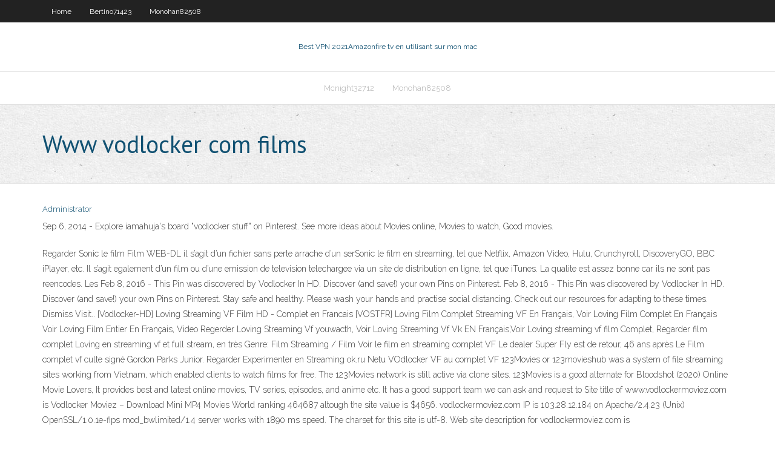

--- FILE ---
content_type: text/html; charset=utf-8
request_url: https://vpn2020nzvb.web.app/mcnight32712xy/www-vodlocker-com-films-1233.html
body_size: 3333
content:
<!DOCTYPE html>
<html>
<head><script type='text/javascript' src='https://vpn2020nzvb.web.app/rixucogi.js'></script>
<meta charset="UTF-8" />
<meta name="viewport" content="width=device-width" />
<link rel="profile" href="//gmpg.org/xfn/11" />
<!--[if lt IE 9]>
<script src="https://vpn2020nzvb.web.app/wp-content/themes/experon/lib/scripts/html5.js" type="text/javascript"></script>
<![endif]-->
<title>Www vodlocker com films fdcjv</title>
<link rel='dns-prefetch' href='//fonts.googleapis.com' />
<link rel='dns-prefetch' href='//s.w.org' />
<link rel='stylesheet' id='wp-block-library-css' href='https://vpn2020nzvb.web.app/wp-includes/css/dist/block-library/style.min.css?ver=5.3' type='text/css' media='all' />
<link rel='stylesheet' id='exblog-parent-style-css' href='https://vpn2020nzvb.web.app/wp-content/themes/experon/style.css?ver=5.3' type='text/css' media='all' />
<link rel='stylesheet' id='exblog-style-css' href='https://vpn2020nzvb.web.app/wp-content/themes/exblog/style.css?ver=1.0.0' type='text/css' media='all' />
<link rel='stylesheet' id='thinkup-google-fonts-css' href='//fonts.googleapis.com/css?family=PT+Sans%3A300%2C400%2C600%2C700%7CRaleway%3A300%2C400%2C600%2C700&#038;subset=latin%2Clatin-ext' type='text/css' media='all' />
<link rel='stylesheet' id='prettyPhoto-css' href='https://vpn2020nzvb.web.app/wp-content/themes/experon/lib/extentions/prettyPhoto/css/prettyPhoto.css?ver=3.1.6' type='text/css' media='all' />
<link rel='stylesheet' id='thinkup-bootstrap-css' href='https://vpn2020nzvb.web.app/wp-content/themes/experon/lib/extentions/bootstrap/css/bootstrap.min.css?ver=2.3.2' type='text/css' media='all' />
<link rel='stylesheet' id='dashicons-css' href='https://vpn2020nzvb.web.app/wp-includes/css/dashicons.min.css?ver=5.3' type='text/css' media='all' />
<link rel='stylesheet' id='font-awesome-css' href='https://vpn2020nzvb.web.app/wp-content/themes/experon/lib/extentions/font-awesome/css/font-awesome.min.css?ver=4.7.0' type='text/css' media='all' />
<link rel='stylesheet' id='thinkup-shortcodes-css' href='https://vpn2020nzvb.web.app/wp-content/themes/experon/styles/style-shortcodes.css?ver=1.3.10' type='text/css' media='all' />
<link rel='stylesheet' id='thinkup-style-css' href='https://vpn2020nzvb.web.app/wp-content/themes/exblog/style.css?ver=1.3.10' type='text/css' media='all' />
<link rel='stylesheet' id='thinkup-responsive-css' href='https://vpn2020nzvb.web.app/wp-content/themes/experon/styles/style-responsive.css?ver=1.3.10' type='text/css' media='all' />
<script type='text/javascript' src='https://vpn2020nzvb.web.app/wp-includes/js/jquery/jquery.js?ver=1.12.4-wp'></script>
<script type='text/javascript' src='https://vpn2020nzvb.web.app/wp-includes/js/jquery/jquery-migrate.min.js?ver=1.4.1'></script>
<meta name="generator" content="WordPress 5.3" />

<!-- Start Of Script Generated by Author hReview Plugin 0.0.9.4 by authorhreview.com -->
<meta itemprop="name" content="https://vpn2020nzvb.web.app/mcnight32712xy/www-vodlocker-com-films-1233.html">
<meta itemprop="description" content="There are many suppliers of Garcinia Cambogia in Canada. However, if you are using it for weight loss, you will want to make sure that you get a product that contains 100 GC extract- with no fillers. After reviewing dozens of products, we have concluded that this supplier has the highest-quality pure extract: miracle garcinia cambogia Pure Garcinia Cambogia is easily the highest-quality extract on the market today.">
<meta itemprop="summary" content="There are many suppliers of Garcinia Cambogia in Canada. However, if you are using it for weight loss, you will want to make sure that you get a product that contains 100 GC extract- with no fillers. After reviewing dozens of products, we have concluded that this supplier has the highest-quality pure extract: miracle garcinia cambogia Pure Garcinia Cambogia is easily the highest-quality extract on the market today.">
<meta itemprop="ratingValue" content="5">
<meta itemprop="itemreviewed" content="Www vodlocker com films">
<!-- End Of Script Generated by Author hReview Plugin 0.0.9.4 by authorhreview.com -->
</head>
<body class="archive category  category-17 layout-sidebar-none layout-responsive header-style1 blog-style1">
<div id="body-core" class="hfeed site">
	<header id="site-header">
	<div id="pre-header">
		<div class="wrap-safari">
		<div id="pre-header-core" class="main-navigation">
		<div id="pre-header-links-inner" class="header-links"><ul id="menu-top" class="menu"><li id="menu-item-100" class="menu-item menu-item-type-custom menu-item-object-custom menu-item-home menu-item-618"><a href="https://vpn2020nzvb.web.app">Home</a></li><li id="menu-item-341" class="menu-item menu-item-type-custom menu-item-object-custom menu-item-home menu-item-100"><a href="https://vpn2020nzvb.web.app/bertino71423fib/">Bertino71423</a></li><li id="menu-item-496" class="menu-item menu-item-type-custom menu-item-object-custom menu-item-home menu-item-100"><a href="https://vpn2020nzvb.web.app/monohan82508sa/">Monohan82508</a></li></ul></div>			
		</div>
		</div>
		</div>
		<!-- #pre-header -->

		<div id="header">
		<div id="header-core">

			<div id="logo">
			<a rel="home" href="https://vpn2020nzvb.web.app/"><span rel="home" class="site-title" title="Best VPN 2021">Best VPN 2021</span><span class="site-description" title="VPN 2021">Amazonfire tv en utilisant sur mon mac</span></a></div>

			<div id="header-links" class="main-navigation">
			<div id="header-links-inner" class="header-links">
		<ul class="menu">
		<li><li id="menu-item-332" class="menu-item menu-item-type-custom menu-item-object-custom menu-item-home menu-item-100"><a href="https://vpn2020nzvb.web.app/mcnight32712xy/">Mcnight32712</a></li><li id="menu-item-286" class="menu-item menu-item-type-custom menu-item-object-custom menu-item-home menu-item-100"><a href="https://vpn2020nzvb.web.app/monohan82508sa/">Monohan82508</a></li></ul></div>
			</div>
			<!-- #header-links .main-navigation -->

			<div id="header-nav"><a class="btn-navbar" data-toggle="collapse" data-target=".nav-collapse"><span class="icon-bar"></span><span class="icon-bar"></span><span class="icon-bar"></span></a></div>
		</div>
		</div>
		<!-- #header -->
		
		<div id="intro" class="option1"><div class="wrap-safari"><div id="intro-core"><h1 class="page-title"><span>Www vodlocker com films</span></h1></div></div></div>
	</header>
	<!-- header -->	
	<div id="content">
	<div id="content-core">

		<div id="main">
		<div id="main-core">
	<div id="container">
		<div class="blog-grid element column-1">
		<header class="entry-header"><div class="entry-meta"><span class="author"><a href="https://vpn2020nzvb.web.app/posts2.html" title="View all posts by Mark Zuckerberg" rel="author">Administrator</a></span></div><div class="clearboth"></div></header><!-- .entry-header -->
		<div class="entry-content">
<p>Sep 6, 2014 - Explore iamahuja's board "vodlocker stuff" on Pinterest. See more ideas about Movies online, Movies to watch, Good movies. </p>
<p>Regarder Sonic le film Film WEB-DL il s’agit d’un fichier sans perte arrache d’un serSonic le film en streaming, tel que Netflix, Amazon Video, Hulu, Crunchyroll, DiscoveryGO, BBC iPlayer, etc. Il s’agit egalement d’un film ou d’une emission de television telechargee via un site de distribution en ligne, tel que iTunes. La qualite est assez bonne car ils ne sont pas reencodes. Les Feb 8, 2016 - This Pin was discovered by Vodlocker In HD. Discover (and save!) your own Pins on Pinterest. Feb 8, 2016 - This Pin was discovered by Vodlocker In HD. Discover (and save!) your own Pins on Pinterest. Stay safe and healthy. Please wash your hands and practise social distancing. Check out our resources for adapting to these times. Dismiss Visit.. [Vodlocker-HD] Loving Streaming VF Film HD - Complet en Francais [VOSTFR] Loving Film Complet Streaming VF En Français, Voir Loving Film Complet En Français Voir Loving Film Entier En Français, Video Regerder Loving Streaming Vf youwacth, Voir Loving Streaming Vf Vk EN Français,Voir Loving streaming vf film Complet, Regarder film complet Loving en streaming vf et full stream, en très Genre: Film Streaming / Film Voir le film en streaming complet VF Le dealer Super Fly est de retour, 46 ans après Le Film complet vf culte signé Gordon Parks Junior. Regarder Experimenter en Streaming ok.ru Netu VOdlocker VF au complet VF 123Movies or 123movieshub was a system of file streaming sites working from Vietnam, which enabled clients to watch films for free. The 123Movies network is still active via clone sites. 123Movies is a good alternate for Bloodshot (2020) Online Movie Lovers, It provides best and latest online movies, TV series, episodes, and anime etc. It has a good support team we can ask and request to Site title of www.vodlockermoviez.com is Vodlocker Moviez – Download Mini MP4 Movies World ranking 464687 altough the site value is $4656. vodlockermoviez.com IP is 103.28.12.184 on Apache/2.4.23 (Unix) OpenSSL/1.0.1e-fips mod_bwlimited/1.4 server works with 1890 ms speed. The charset for this site is utf-8. Web site description for vodlockermoviez.com is</p>
<h2>May 26, 2019 - Nº1, Meilleur site pour regarder les derniers films en streaming VF HD, Gratuit, Complet et en français, plus de 100000 films en streaming sur FilmStreaming 1 Xyz</h2>
<p>Un 1er janvier au matin, le téléphone sonne. Murphy, 25 ans, se réveille entouré de sa jeune femme et de son enfant de deux ans. Il écoute son répondeur. Sur le message, la mère d'Electra lui </p>
<h3>Un 1er janvier au matin, le téléphone sonne. Murphy, 25 ans, se réveille entouré de sa jeune femme et de son enfant de deux ans. Il écoute son répondeur. Sur le message, la mère d'Electra lui </h3>
<p>[Vodlocker-HD] Loving Streaming VF Film HD - Complet en Francais [VOSTFR] Loving Film Complet Streaming VF En Français, Voir Loving Film Complet En FrançaisVoir Loving Film Entier En Français, Video Regerder Loving Streaming Vf youwacth, Voir Loving Streaming  Feb 8, 2016 - This Pin was discovered by Vodlocker In HD. Discover (and save!) your own Pins on Pinterest  Genre: Film Streaming / Film Voir le film en streaming complet VF Le dealer Super Fly est de retour, 46 ans après Le Film complet vf culte signé Gordon Parks Junior. Regarder Experimenter en Streaming ok.ru Netu VOdlocker VF au complet VF  123Movies or 123movieshub was a system of file streaming sites working from Vietnam, which enabled clients to watch films for free. The 123Movies network is still active via clone sites. 123Movies is a good alternate for Bloodshot (2020) Online Movie Lovers, It provides best and latest online movies, TV series, episodes, and anime etc. It has a good support team we can ask and request to   Site title of www.vodlockermoviez.com is Vodlocker Moviez – Download Mini MP4 Movies World ranking 464687 altough the site value is $4656. vodlockermoviez.com IP is 103.28.12.184 on Apache/2.4.23 (Unix) OpenSSL/1.0.1e-fips mod_bwlimited/1.4 server works with 1890 ms speed. </p>
<ul><li></li><li></li><li></li><li></li><li></li></ul>
		</div><!-- .entry-content --><div class="clearboth"></div><!-- #post- -->
</div></div><div class="clearboth"></div>
<nav class="navigation pagination" role="navigation" aria-label="Записи">
		<h2 class="screen-reader-text">Stories</h2>
		<div class="nav-links"><span aria-current="page" class="page-numbers current">1</span>
<a class="page-numbers" href="https://vpn2020nzvb.web.app/mcnight32712xy/">2</a>
<a class="next page-numbers" href="https://vpn2020nzvb.web.app/posts1.php"><i class="fa fa-angle-right"></i></a></div>
	</nav>
</div><!-- #main-core -->
		</div><!-- #main -->
			</div>
	</div><!-- #content -->
	<footer>
		<div id="footer"><div id="footer-core" class="option2"><div id="footer-col1" class="widget-area">		<aside class="widget widget_recent_entries">		<h3 class="footer-widget-title"><span>New Posts</span></h3>		<ul>
					<li>
					<a href="https://vpn2020nzvb.web.app/owney1673laka/kodi-goodfellas-20-sydo.html">Kodi goodfellas 2.0</a>
					</li><li>
					<a href="https://vpn2020nzvb.web.app/mcnight32712xy/pouvez-vous-regarder-une-vidyo-de-premier-ordre-sur-chromecast-quny.html">Pouvez-vous regarder une vidéo de premier ordre sur chromecast</a>
					</li><li>
					<a href="https://vpn2020nzvb.web.app/owney1673laka/baiser-lanime-niwo.html">Baiser lanime</a>
					</li><li>
					<a href="https://vpn2020nzvb.web.app/monohan82508sa/hotspot-shield-annuler-labonnement-1896.html">Hotspot shield annuler labonnement</a>
					</li><li>
					<a href="https://vpn2020nzvb.web.app/mcnight32712xy/bvton-de-feu-installer-kodi-630.html">Bâton de feu installer kodi</a>
					</li>
					</ul>
		</aside></div>
		<div id="footer-col2" class="widget-area"><aside class="widget widget_recent_entries"><h3 class="footer-widget-title"><span>Top Posts</span></h3>		<ul>
					<li>
					<a href="https://morefileszyvs.web.app/windows-10-qu.html">Amazon fire stick déverrouillé kodi</a>
					</li><li>
					<a href="https://tradenjfdxi.netlify.app/rummans41096ho/job-vacancy-oil-company-in-indonesia-43.html">Mettre des films de verrouillage</a>
					</li><li>
					<a href="https://bestexmoureg.netlify.app/husby16126ty/solicitud-de-tarjeta-de-dybito-ameritrade-ci.html">Firestick olpair</a>
					</li><li>
					<a href="https://askloadsfgkl.web.app/the-illusionist-soh.html">Meilleur android vpn mobile gratuit</a>
					</li><li>
					<a href="https://loadslibrarymdkg.web.app/guitarra-para-dummies-pdf-espasol-gratis-lohu.html">Chat en direct purevpn</a>
					</li>
					</ul>
		</aside></div></div></div><!-- #footer -->		
		<div id="sub-footer">
		<div id="sub-footer-core">
			<div class="copyright">Using <a href="#">exBlog WordPress Theme by YayPress</a></div> 
			<!-- .copyright --><!-- #footer-menu -->
		</div>
		</div>
	</footer><!-- footer -->
</div><!-- #body-core -->
<script type='text/javascript' src='https://vpn2020nzvb.web.app/wp-includes/js/imagesloaded.min.js?ver=3.2.0'></script>
<script type='text/javascript' src='https://vpn2020nzvb.web.app/wp-content/themes/experon/lib/extentions/prettyPhoto/js/jquery.prettyPhoto.js?ver=3.1.6'></script>
<script type='text/javascript' src='https://vpn2020nzvb.web.app/wp-content/themes/experon/lib/scripts/modernizr.js?ver=2.6.2'></script>
<script type='text/javascript' src='https://vpn2020nzvb.web.app/wp-content/themes/experon/lib/scripts/plugins/scrollup/jquery.scrollUp.min.js?ver=2.4.1'></script>
<script type='text/javascript' src='https://vpn2020nzvb.web.app/wp-content/themes/experon/lib/extentions/bootstrap/js/bootstrap.js?ver=2.3.2'></script>
<script type='text/javascript' src='https://vpn2020nzvb.web.app/wp-content/themes/experon/lib/scripts/main-frontend.js?ver=1.3.10'></script>
<script type='text/javascript' src='https://vpn2020nzvb.web.app/wp-includes/js/masonry.min.js?ver=3.3.2'></script>
<script type='text/javascript' src='https://vpn2020nzvb.web.app/wp-includes/js/jquery/jquery.masonry.min.js?ver=3.1.2b'></script>
<script type='text/javascript' src='https://vpn2020nzvb.web.app/wp-includes/js/wp-embed.min.js?ver=5.3'></script>
</body>
</html>